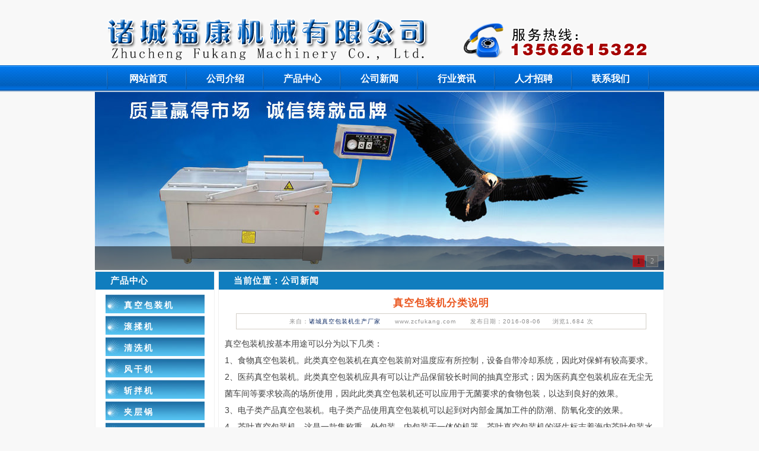

--- FILE ---
content_type: text/html; charset=UTF-8
request_url: http://www.zcfukang.com/272.html
body_size: 4717
content:
<!DOCTYPE html PUBLIC "-//W3C//DTD XHTML 1.0 Transitional//EN" "http://www.w3.org/TR/xhtml1/DTD/xhtml1-transitional.dtd">
<html xmlns="http://www.w3.org/1999/xhtml">
<head>
<meta http-equiv="Content-Type" content="text/html; charset=utf-8" />
<title>真空包装机分类说明  &#8211;  诸城福康机械有限公司</title>
<meta name="keywords" content="真空包装机" />
<meta name="description" content="诸城福康机械有限公司(电话:13562615322)专业生产包装机械,主要从事真空包装机的生产和销售,产品包括各种型号:真空包装机,滚揉机,清洗机,风干机,斩拌机,夹层锅,风淋室,不锈钢制品等。" />
		<script type="text/javascript">
			window._wpemojiSettings = {"baseUrl":"http:\/\/s.w.org\/images\/core\/emoji\/72x72\/","ext":".png","source":{"concatemoji":"http:\/\/www.zcfukang.com\/wp-includes\/js\/wp-emoji-release.min.js?ver=4.2.35"}};
			!function(e,n,t){var a;function o(e){var t=n.createElement("canvas"),a=t.getContext&&t.getContext("2d");return!(!a||!a.fillText)&&(a.textBaseline="top",a.font="600 32px Arial","flag"===e?(a.fillText(String.fromCharCode(55356,56812,55356,56807),0,0),3e3<t.toDataURL().length):(a.fillText(String.fromCharCode(55357,56835),0,0),0!==a.getImageData(16,16,1,1).data[0]))}function i(e){var t=n.createElement("script");t.src=e,t.type="text/javascript",n.getElementsByTagName("head")[0].appendChild(t)}t.supports={simple:o("simple"),flag:o("flag")},t.DOMReady=!1,t.readyCallback=function(){t.DOMReady=!0},t.supports.simple&&t.supports.flag||(a=function(){t.readyCallback()},n.addEventListener?(n.addEventListener("DOMContentLoaded",a,!1),e.addEventListener("load",a,!1)):(e.attachEvent("onload",a),n.attachEvent("onreadystatechange",function(){"complete"===n.readyState&&t.readyCallback()})),(a=t.source||{}).concatemoji?i(a.concatemoji):a.wpemoji&&a.twemoji&&(i(a.twemoji),i(a.wpemoji)))}(window,document,window._wpemojiSettings);
		</script>
		<style type="text/css">
img.wp-smiley,
img.emoji {
	display: inline !important;
	border: none !important;
	box-shadow: none !important;
	height: 1em !important;
	width: 1em !important;
	margin: 0 .07em !important;
	vertical-align: -0.1em !important;
	background: none !important;
	padding: 0 !important;
}
</style>
<link rel='stylesheet' id='contact-form-7-css'  href='http://www.zcfukang.com/wp-content/plugins/contact-form-7/includes/css/styles.css?ver=4.3.1' type='text/css' media='all' />
<script type='text/javascript' src='http://www.zcfukang.com/wp-includes/js/jquery/jquery.js?ver=1.11.2'></script>
<script type='text/javascript' src='http://www.zcfukang.com/wp-includes/js/jquery/jquery-migrate.min.js?ver=1.2.1'></script>
<link rel="EditURI" type="application/rsd+xml" title="RSD" href="http://www.zcfukang.com/xmlrpc.php?rsd" />
<link rel="wlwmanifest" type="application/wlwmanifest+xml" href="http://www.zcfukang.com/wp-includes/wlwmanifest.xml" /> 
<link rel='prev' title='下凹充氮气真空包装机' href='http://www.zcfukang.com/270.html' />
<link rel='next' title='真空包装的主要作用有哪些？' href='http://www.zcfukang.com/274.html' />
<meta name="generator" content="WordPress 4.2.35" />
<link rel='canonical' href='http://www.zcfukang.com/272.html' />
<link rel='shortlink' href='http://www.zcfukang.com/?p=272' />
    <!--头部hook函数-->
<link rel="stylesheet" type="text/css" href="http://www.zcfukang.com/wp-content/themes/fukang/style.css">   <!--外部CSS 的引入 -->
<script language="javascript" type="text/javascript" src="http://www.zcfukang.com/wp-content/themes/fukang/images/jquery-xl.js"></script>
<!--上面一段代码是 二级菜单引入js文件 -->      <!--下面的代码是 幻灯片引入js文件 -->
<script type="text/javascript" src="http://www.zcfukang.com/wp-content/themes/fukang/js/jquery-1.4a2.min.js" type="text/javascript"></script>
<script type="text/javascript" src="http://www.zcfukang.com/wp-content/themes/fukang/js/jquery.KinSlideshow-1.2.1.min.js" type="text/javascript"></script>
<script type="text/javascript">
$(function(){
$("#KinSlideshow").KinSlideshow();
})
</script>      <!--幻灯片结束 -->
</head>
<body>
<div id="logo"><img src="http://www.zcfukang.com/wp-content/themes/fukang/images/logo.png" width="960" height="110" alt="真空包装机" /></div>
<div id="menu">
<div id="nav">
<div id="MODBLK_225" class="mod_block mb_56YrvV58_block">
<div class="nav_l"></div>
<ul id="nav_sgBhgn" class="navigation"><li id="menu-item-572" class="menu-item menu-item-type-custom menu-item-object-custom menu-item-home menu-item-572"><a href="http://www.zcfukang.com/">网站首页</a></li>
<li id="menu-item-101" class="menu-item menu-item-type-post_type menu-item-object-page menu-item-101"><a href="http://www.zcfukang.com/jianjie">公司介绍</a></li>
<li id="menu-item-104" class="menu-item menu-item-type-taxonomy menu-item-object-category menu-item-has-children menu-item-104"><a href="http://www.zcfukang.com/chanpin">产品中心</a>
<ul class="sub-menu">
	<li id="menu-item-184" class="menu-item menu-item-type-taxonomy menu-item-object-category menu-item-184"><a href="http://www.zcfukang.com/chanpin/baozhuangji">真空包装机</a></li>
	<li id="menu-item-183" class="menu-item menu-item-type-taxonomy menu-item-object-category menu-item-183"><a href="http://www.zcfukang.com/chanpin/gunrouji">滚揉机</a></li>
	<li id="menu-item-182" class="menu-item menu-item-type-taxonomy menu-item-object-category menu-item-182"><a href="http://www.zcfukang.com/chanpin/qingxiji">清洗机</a></li>
	<li id="menu-item-185" class="menu-item menu-item-type-taxonomy menu-item-object-category menu-item-185"><a href="http://www.zcfukang.com/chanpin/fengganji">风干机</a></li>
	<li id="menu-item-181" class="menu-item menu-item-type-taxonomy menu-item-object-category menu-item-181"><a href="http://www.zcfukang.com/chanpin/zhanbanji">斩拌机</a></li>
	<li id="menu-item-180" class="menu-item menu-item-type-taxonomy menu-item-object-category menu-item-180"><a href="http://www.zcfukang.com/chanpin/jiacengguo">夹层锅</a></li>
	<li id="menu-item-186" class="menu-item menu-item-type-taxonomy menu-item-object-category menu-item-186"><a href="http://www.zcfukang.com/chanpin/fenglinshi">风淋室</a></li>
	<li id="menu-item-179" class="menu-item menu-item-type-taxonomy menu-item-object-category menu-item-179"><a href="http://www.zcfukang.com/chanpin/buxiugang">不锈钢制品订做</a></li>
</ul>
</li>
<li id="menu-item-177" class="menu-item menu-item-type-taxonomy menu-item-object-category current-post-ancestor current-menu-parent current-post-parent menu-item-177"><a href="http://www.zcfukang.com/xinwen">公司新闻</a></li>
<li id="menu-item-178" class="menu-item menu-item-type-taxonomy menu-item-object-category menu-item-178"><a href="http://www.zcfukang.com/zixun">行业资讯</a></li>
<li id="menu-item-176" class="menu-item menu-item-type-post_type menu-item-object-page menu-item-176"><a href="http://www.zcfukang.com/zhaopin">人才招聘</a></li>
<li id="menu-item-103" class="menu-item menu-item-type-post_type menu-item-object-page menu-item-103"><a href="http://www.zcfukang.com/contact">联系我们</a></li>
</ul><div class="nav_r"></div>
<script type="text/javascript">
var topMenuNum = 0;
$("#nav_sgBhgn li").hover(
function(){
topMenuNum++;
$(this).attr("id","kindMenuHover"+topMenuNum);
$("#kindMenuHover" + topMenuNum + " > ul").show();
$(this).parent().addClass("hover");
},
function(){
$("#"+$(this).attr("id")+" > ul").hide();
$(this).attr("id","");
$(this).parent().removeClass("hover");
}
);
</script>
</div></div></div>     <!-- 菜单及二级菜单结束 -->
<div class="banner">
<!--幻灯片引入的位置，拷贝以下代码开始 -->
<div id="KinSlideshow" style="visibility:hidden;">
    <!--cat的值就是后台放幻灯片的分类目录的id号 -->
<a href="http://www.zcfukang.com" title="真空包装机"><img src="http://www.zcfukang.com/wp-content/uploads/2020/06/2020-06-0284.jpg" /></a>
<a href="http://www.zcfukang.com" title="真空包装机厂家"><img src="http://www.zcfukang.com/wp-content/uploads/2020/06/2020-06-0238.jpg" /></a>
</div>               <!--幻灯片引入结束 -->
</div> <!--头部 结束 --><div class="ny-main clearfix">        <!--中间整个内容区域开始 -->
<div class="sidebar">
<h2>产品中心</h2>
<div class="sb-cpli"> 
<ul>
<li><a href="http://www.zcfukang.com/chanpin/baozhuangji">真空包装机</a></li>
<li><a href="http://www.zcfukang.com/chanpin/gunrouji">滚揉机</a></li>
<li><a href="http://www.zcfukang.com/chanpin/qingxiji">清洗机</a></li>
<li><a href="http://www.zcfukang.com/chanpin/fengganji">风干机</a></li>
<li><a href="http://www.zcfukang.com/chanpin/zhanbanji">斩拌机</a></li>
<li><a href="http://www.zcfukang.com/chanpin/jiacengguo">夹层锅</a></li>
<li><a href="http://www.zcfukang.com/chanpin/fenglinshi">风淋室</a></li>
<li><a href="http://www.zcfukang.com/chanpin/buxiugang">不锈钢制品订做</a></li>
</ul>
</div>
<div class="sb-tel"><img src="http://www.zcfukang.com/wp-content/themes/fukang/images/sb_tel.jpg" alt="联系方式" width="185" height="63" hspace="8" vspace="5" />
<ul>
<li>联系人：张经理</li>
<li>电  话：0536-6352356</li>
<li>手  机：13562615322</li>
<li>  Q Q ：441387689</li>
<li>网址：www.zcfukang.com</li>
<li>地址：山东省诸城市龙都工业园</li>
</ul>
</div>
</div>        <!--sidebar  --> 
<div class="ny-single">
<h2>当前位置：<a href="http://www.zcfukang.com/xinwen" rel="category tag">公司新闻</a> </h2>
<div class="ny-page">
<h1>真空包装机分类说明 </h1>
<div class="single-rq"> 来自：<a href="http://www.zcfukang.com/">诸城真空包装机生产厂家</a> &nbsp;&nbsp;&nbsp;&nbsp; www.zcfukang.com &nbsp;&nbsp;&nbsp;&nbsp; 发布日期：2016-08-06 &nbsp;&nbsp;&nbsp;&nbsp;浏览1,684 次  </div>
<div class="single-nr"><p style="text-align:left;">
	真空包装机按基本用途可以分为以下几类：
</p>
<p style="text-align:left;">
	1、食物真空包装机。此类真空包装机在真空包装前对温度应有所控制，设备自带冷却系统，因此对保鲜有较高要求。
</p>
<p style="text-align:left;">
	2、医药真空包装机。此类真空包装机应具有可以让产品保留较长时间的抽真空形式；因为医药真空包装机应在无尘无菌车间等要求较高的场所使用，因此此类真空包装机还可以应用于无菌要求的食物包装，以达到良好的效果。
</p>
<p style="text-align:left;">
	3、电子类产品真空包装机。电子类产品使用真空包装机可以起到对内部金属加工件的防潮、防氧化变的效果。
</p>
<p style="text-align:left;">
	4、茶叶真空包装机。这是一款集称重、外包装、内包装于一体的机器。茶叶真空包装机的诞生标志着海内茶叶包装水平晋升一大步，真正实现茶叶包装尺度化。
</p>
<p style="text-align:left;">
	内抽式真空包装机
</p>
<p style="text-align:left;">
	常规分：单室真空包装机、双室真空包装机、台式真空包装机、茶叶真空包装机，可对固体、液体、粉状、糊状的食物、粮食、果品、酱菜、果脯、化学药品、电子组件、精密仪器表、稀有金属等进行真空包装，包装效果紧密、牢固、美观。
</p>
<p style="text-align:left;">
	外抽式真空包装机
</p>
<p style="text-align:left;">
	外抽式真空包装机其档次配置分：
</p>
<p style="text-align:left;">
	（1）继电器+真空发生器
</p>
<p style="text-align:left;">
	（2）继电器+优质真空泵
</p>
<p style="text-align:left;">
	（3）PLC控制+优质真空泵
</p>
<p style="text-align:left;">
	（4）PLC控制+液晶显示屏+优质真空泵
</p>
<p style="text-align:left;">
	这四种配套都是市场非常广泛的，但是PLC控制+液晶显示屏+优质真空泵是目前操纵最利便，可视化程度更高，率最低的一款。应用于特大件或异型物品来说此机最为适合。
</p>
<p style="text-align:left;">
	台式真空包装机原理是以塑料复合薄膜或塑料铝箔复合薄膜为包装材料，对固体、液体、粉状、糊状的食物、粮食、果品、酱菜、果脯、化学药品、电子原件、精密仪器仪表、稀有金属等进行真空包装或真空充气包装。</p>
 </div>
<div class="single-next">
<p></p>
<p>上一篇： <a href="http://www.zcfukang.com/334.html" rel="next">如何保证真空包装机的抽气效果？</a></p>
</div>
</div>
 </div>
 </div>
﻿<div id="friendLink">   <!--友情链接 开始 -->
友情链接：  | <a href="http://www.zcfukang.com/" title="网站首页">网站首页</a> | <a href="http://www.zcfukang.com/jianjie" title="关于我们">关于我们</a> | <a href="http://www.zcfukang.com/chanpin" title="产品中心">产品中心</a> | <a href="http://www.zcfukang.com/xinwen" title="公司新闻">公司新闻</a> | <a href="http://www.zcfukang.com/zixun" title="行业资讯">行业资讯</a> | <a href="http://www.zcfukang.com/contact" title="联系我们">联系我们</a> | <a href="http://www.zcfukang.com/sitemap.html" title="站点地图">站点地图</a></div>      <!--友情链接部 结束 -->
<div id="footer">   <!--底部信息 开始 -->
<p>Copyright © 2026 <a href="http://www.zcfukang.com/"> 诸城福康机械有限公司</a> . All rights reserved.</p>
<p>联系人：张经理 &nbsp;&nbsp;电话：0536-6352356，13562615322 &nbsp;&nbsp;网址：www.zcfukang.com&nbsp;&nbsp;地址：山东省诸城市龙都工业园</p>
</div>      <!--底部信息 结束 -->
</body>
</html>

--- FILE ---
content_type: text/css
request_url: http://www.zcfukang.com/wp-content/themes/fukang/style.css
body_size: 3593
content:
@charset "utf-8";
/*
Theme Name: 潍坊猎城网 
Theme URI: http://www.liecheng.com
Description:公司企业主题
Author: 杜海明 
Author URI: http://www.liecheng.com
*/
html{color: #404040; background-color:#F8F8F8; min-width: 960px;}
body,div,dl,dt,dd,ul,ol,li,h1,h2,h3,h4,h5,h6,p,pre,code,form,fieldset,legend,input,button,textarea,blockquote{margin:0;padding:0;}
body,button,input,select,textarea{font-family:'Helvetica Neue',Helvetica,Arial,Sans-serif;font-size: 14px;line-height:2;word-wrap: break-word;}
h1,h2,h3,h4,h5,h6{font-size:15px;font-weight:bold;color:#FFF;text-indent: 25px;	letter-spacing: 1px;}
em,i{font-style:normal;font-weight:normal;}
ul,ol{list-style:none;}
table{border-collapse:collapse;border:0;padding:0;margin:0;}
img{border: 0;vertical-align: middle;}
a img{border-width:0;vertical-align:middle;}
a{cursor:pointer}a:link{color:#122e67;text-decoration:none;}a:visited{color:#52687e;text-decoration:none;}a:hover{color:#F00;text-decoration:underline;}a:active{color:#568ABE;text-decoration:none;}
.cGray{color:#333;}.cCcc{color:#ccc;}.f14px{font-size:14px;}.cRed{color: #c33;}
.mb5{margin-bottom: 5px;}.mb10{margin-bottom: 10px;}.mb15{margin-bottom: 15px;}.mb20{margin-bottom: 20px;}
.mt5{margin-top: 5px;}.mt10{margin-top: 10px;}.mt15{margin-bottom: 15px;}.mt20{margin-top: 20px;}.mt30{margin-top: 30px;}
.mr5{margin-right: 5px;}.mr10{margin-right: 10px;}.mr15{margin-right: 15px;}.mr20{margin-right: 20px;}
.mlr5{margin:0 5px;}
pre {background-color: #F1EDED;        padding: 5px;        border: 1px solid #FF9;}
/* 浮动与清除 */
.fleft{float:left;}.fright{float:right;}.clearfix:after{clear:both;content:".";display:block;height:0;font-size:0;visibility:hidden;}.clearfix{*zoom:1;}
/* CSS的规范代码--防止有些浏览器不兼容代码 结束 */
#logo{
	height: 110px;
	width: 100%;
	text-align: center;	
}
#menu{                             /*整个导航高度及背景设置*/
	height: 45px;
	width: 100%;
	background-image: url(images/menu-bg.png);
	background-repeat: repeat-x;
}
#nav {                              /*菜单整体设置*/
	LINE-HEIGHT: 45px;
	WIDTH: 920px;
	HEIGHT: 45px;
	text-align: center;
	margin-right: auto;
	margin-left: auto;
	font-size: 16px;
	font-weight: bold;
	background-image: url(images/meun_line.gif);
	background-repeat: no-repeat;
	background-position: left center;
}
.nav_l {DISPLAY: none}
.nav_r {DISPLAY: none}
.navigation {PADDING-LEFT: 5px;}
.navigation li {           /*每个菜单大小设置，及之间的间隔线设置*/
	BACKGROUND-IMAGE: url(images/meun_line.gif);
	Z-INDEX: 100;
	POSITION: relative;
    TEXT-ALIGN: center; 		WIDTH: 130px;
	BACKGROUND-REPEAT: no-repeat;
	BACKGROUND-POSITION: right center;
	FLOAT: left;
	HEIGHT: 45px;
	margin-top: auto;
	margin-bottom: auto;
}
.navigation li A {COLOR: #ffffff;}
.navigation li A {        
	DISPLAY: block;
	HEIGHT: 45px;
	TEXT-DECORATION: none;
	width: auto;
}
.navigation LI A:visited {
	DISPLAY: block;
	HEIGHT: 45px;
	TEXT-DECORATION: none;
	width: auto;
}
.navigation LI A:hover {              /*超链接激活后文字颜色，背景图片设置*/
	COLOR: #000;
	TEXT-DECORATION: none;
	background-image: url(images/li_bg.gif);     /*放上鼠标后每个菜单背景图片*/
	background-repeat: no-repeat;
	background-position: center center;
}
.navigation LI.hover A {
	COLOR: #000;
	TEXT-DECORATION: none;
	background-image: url(images/li_bg.gif);
	background-repeat: no-repeat;
	background-position: center top;
}
.navigation LI.hover {
	COLOR: #000;
	TEXT-DECORATION: none;
	background-image: url(images/li_bg.gif);
	background-repeat: no-repeat;
	background-position: center top;
}
.navigation UL {DISPLAY: none}
.navigation UL LI {          /*二级菜单设置*/
	LINE-HEIGHT: 33px;
	WIDTH: 110px;
	HEIGHT: 33px;
	background-color: #06F;
	margin-right: auto;
	margin-left: auto;
	font-size: 15px;
}
.navigation UL LI A {        /*二级菜单下每个li大小文字颜色等设置*/
	BACKGROUND-IMAGE: none;
	WIDTH: 110px;
	COLOR: #FFF;
	border-top-width: thin;
	border-top-style: solid;
	border-top-color: #09F;
}
.navigation UL LI A:hover {COLOR: #000;}
.navigation LI UL {         /*二级菜单定位*/
	Z-INDEX: 5;
	width: 110px;
	POSITION: absolute;
	DISPLAY: none;
	TOP: 40px;
	LEFT: 10px;	
}
.navigation LI UL UL {          /*下级菜单定位*/
	Z-INDEX: 200;
	TOP: 0px;
	LEFT: 95px;
	height: auto;
	width: auto;
}
.navigation LI UL LI {
BACKGROUND-IMAGE: none; BORDER-RIGHT-WIDTH: 0px; BORDER-TOP-WIDTH: 0px; BORDER-BOTTOM-WIDTH: 0px; BORDER-LEFT-WIDTH: 0px
}
.navigation LI UL LI A {BACKGROUND-IMAGE: none; TEXT-ALIGN: center; FONT-WEIGHT: normal}
.navigation LI UL LI A:visited {BACKGROUND-IMAGE: none; BACKGROUND-COLOR: #0099ff; HEIGHT: 27px; FONT-WEIGHT: normal}
.navigation LI UL LI A:hover {     /*下级菜单的颜色大小等设置*/
	HEIGHT: auto;
	width: auto;
	background-color: #06F;
}
.navigation LI UL LI.hover {      /*下级菜单放上鼠标后的颜色大小等设置*/
	WIDTH: 95px;
	HEIGHT: 27px;
	COLOR: #fff;
	background-color: #09F;
}
.navigation LI.hover UL A {BACKGROUND-IMAGE: none; HEIGHT: 27px; COLOR: #fff}
/*网站菜单导航及下拉菜单导航 结束*/
/*------------------------------------------------------------------------------------------------------*/
.banner{
	height: 300px;
	width: 960px;
	margin-right: auto;
	margin-left: auto;
}    
#KinSlideshow {
	float:left;
	height:300px;
	background:#999;
	width: 100%;
}
#KinSlideshow img {
	width: 960px;
	height:300px;
}        /*幻灯片设置结束*/
#main{
	height: 1005px;
	width: 960px;
	margin-right: auto;
	margin-left: auto;
	background-color: #FFF;
}
.shang{
	height: 335px;
        width: auto;
	margin-top: 2px;
}
.cpli{
	float: left;
	height: 325px;
	width: 220px;
	border: thin solid #F0F0F0;
}
.cpli h2, .scroll h2, .gsjj h2, .tel h2, .xinwen h2, .zixun h2,.sidebar h2,.ny-you h2,.ny-single h2{	
        background-color: #107dbe;
	height: 30px;
	line-height: 30px;
	}
.scroll h2 a, .gsjj h2 a, .tel h2 a, .xinwen h2 a,.zixun h2 a,.ny-you h2 a,.ny-single h2 a{color: #FFF;}
.cpli li{
	font-size: 16px;
	letter-spacing: 2px;
	line-height: 30px;
	height: 30px;
	width: 180px;
	margin-top: 4px;
	margin-right: auto;
	margin-left: auto;
	text-indent: 25px;
	border-bottom-width: thin;
	border-bottom-style: dashed;
	border-bottom-color: #CCC;
}
.gsjj{
	height: 325px;         /*首页公司介绍*/
	width: 720px;
	float: right;
	border: thin solid #F0F0F0;
}
.jjnr{
	width: 690px;
	margin-top: 8px;
	margin-right: auto;
	margin-left: auto;
	line-height: 25px;
	text-indent: 2em;
}
.scroll{                           /*首页滚动图片设置*/
	height: 320px;
	border: thin solid #F0F0F0;
	margin-bottom: 8px;
	width: 100%;
}
#demo {
	overflow:hidden;
	width: 950px;
	height:280px;
	margin-left: 5px;
} 
#demo img {border: thin solid #CCC; padding: 2px;} 
#indemo { float: left; width: 2000%; } 
#demo1 { float: left; } 
#demo2 { float: left; } 
.thumb{
	float:left;
	width:337px;
	height:280px;
	text-align:center;
}
.thumb img{
	width:325px;
	height:245px;
	margin-right: auto;
	margin-left: auto;
	margin-top: 3px;
	margin-bottom: 2px;
}                         /*首页滚动图片设置 结束*/ 
.xinwen, .zixun{
	height: 335px;
	width: 345px;
	float: left;
	border: thin solid #F0F0F0;
	margin-right: 10px;
}
.xinwen ul, .zixun ul{
	height: 292px;
	width: 320px;
	margin-right: auto;
	margin-left: auto;
	margin-top: 6px;
}
.xinwen li, .zixun li{
        font-size: 13px;
	text-indent: 16px;
	height: 28px;
	border-bottom-style: dashed;
	line-height: 28px;
	border-bottom-width: thin;
	background-image: url(images/arrow.jpg);
	background-repeat: no-repeat;
	background-position: left center;
	border-bottom-color: #CCC;
}
.tel{
	float: right;
	height: 335px;
	width: 240px;
	background-image: url(images/tel_bg.jpg);
	background-repeat: no-repeat;
	background-position: bottom;
	border: thin solid #F0F0F0;
}
.tel h3{
	color: #000;
        font-size:16px;
	letter-spacing: 1px;
	margin-top: 10px;
	text-indent: 30px;
}
.tel ul{
	height: auto;
	width: 200px;
	margin-right: auto;
	margin-left: auto;
}				   
#friendLink{             /*底部设置*/
	height: 30px;
	width: 960px;
	margin-right: auto;
	margin-left: auto;
	line-height: 30px;
	text-align: center;
	overflow: hidden;
}
#footer{
        height: 110px;
	width: auto;
	background-image: url(images/foot_bg.jpg);
	background-repeat: repeat-x;
}
#footer p{
	font-size: 17px;
        height: 17px;
	padding-top: 20px;
	width: auto;
        text-align: center;
	letter-spacing: 1px;
        color: #FFF;
}
#footer a{color: #FFF;}
.ny-main{
	height: auto;
	width: 960px;
	background-color: #FFF;
	margin-right: auto;
	margin-left: auto;
	margin-top: 2px;
	margin-bottom: 15px;
}	
/* sidebar 侧边栏开始 */
.sidebar{
	float: left;
	height: auto;
	width: 200px;
	border: thin solid #F0F0F0;
        padding-bottom: 8px;
}
.sb-cpli{
	height: auto;
	width: 100%;
	margin-top: 6px;
}
.sb-cpli li{
	background-image: url(images/fenlei_bg.jpg);
	background-repeat: no-repeat;
	text-indent: 48px;
	line-height: 40px;
	background-position: center center;
	height: 36px;
	font-weight: bold;
	letter-spacing: 3px;
}
.sb-cpli li a{color: #FFF;}               
.sb-tel{
	height: auto;
	width: auto;
}
.sb-tel li{
	color: #36F;
	width: 175px;
	line-height: 26px;
	padding-left: 16px;
}
.ny-you{         /* 页面设置开始 */
	float: right;
	height: auto;
	width: 750px;
	margin-right: auto;
	margin-left: auto;
	border: 1px solid #F0F0F0;
	padding-bottom: 8px;
}
.ny-neirong{
	height: auto;
	width: 700px;
	margin-right: auto;
	margin-left: auto;
	margin-top: 6px;
	text-indent: 2em;
	font-size: 17px;
	line-height: 32px;
}
.ny-chanpin{          /* 产品展示分类目录开始 */
	width: auto;
	height: auto;
	margin-top: 10px;
}
.fdpic{         /* 单个产品图片和名称整体区域大小设置 */
	float: left;
	margin-bottom: 14px;
	margin-left: 17px;
	line-height: 16px;
	text-align: center;
}
.ny-pic{                  /* 单个产品图片大小区域设置 */
	height: 168px;
	width: 224px;
	padding: 1px;
	border: 1px solid #CCC;
        margin-bottom: 6px;
}                     /* 产品展示分类目录结束 */
.clearfix:after{clear:both;content:".";display:block;height:0;font-size:0;visibility:hidden;}.clearfix{*zoom:1;}

/**分页导航**/.wp_nav{text-align:center;	font-size: 13px;line-height:18px;clear: left;padding-top: 5px;}.wp_nav .page-numbers,.wp_nav .dots:hover,.wp_nav .pages:hover{border: 1px solid #eee;text-decoration: none;background: #5080D8;color: #fff;text-shadow: 0px -1px rgba(0, 0, 0, 0.2);display:inline-block;margin:2px;padding:1px;padding: 4px 9px;}.wp_nav .current,.wp_nav .current:hover,.wp_nav a.page-numbers:hover{text-decoration: none;background: #f9f9f9;color: #5080D8;}.wp_nav .pages,.wp_nav .pages:hover{vertical-align: middle;color:#CCC;width:120px;}

.ny-news{
	height: auto;
	width: 710px;
	margin-top: 5px;
	margin-left: auto;
	margin-right: auto;
	margin-bottom: 5px;
	}
.ny-news li{
        font-size: 13px;
	line-height: 30px;
	height: 30px;
	border-bottom-style: dashed;
	border-bottom-width: 1px;
	background-image: url(images/arrow.jpg);
	background-repeat: no-repeat;
	background-position: left center;
	border-bottom-color: #CCC;
	padding-left: 18px;
}
.ny-wzbt{                           /*文章标题*/
	float: left;
	overflow: hidden;
	width: 450px;
	}
.ny-btrq{                        /*文章日期*/
	width: 240px;
	float: right;
	color: #999;
}
.ny-single{
	float: right;
	height: auto;
	width: 750px;
	margin-right: auto;
	margin-left: auto;
	border: 1px solid #F0F0F0;
	}
.ny-page{
	width: 730px;
	margin-right: auto;
	margin-left: auto;
	margin-top: 10px;
	height: auto;
}
.ny-page h1{
	font-size: 17px;
	line-height: 25px;
	color: #EA5720;
	text-align: center;
	text-indent: 0px;
	width: 690px;
	margin: 5px auto;
}
.single-rq{
	height: 25px;
	width: 690px;
	margin-right: auto;
	margin-left: auto;
	font-size: 10px;
	line-height: 25px;
	letter-spacing: 1px;
	color: #8F8F8F;
	text-align: center;
	border: 1px solid #D4D0C8;
}
.single-nr{
	margin-left: auto;
	margin-top: 10px;
	overflow: auto;
	text-align: center;
	margin-right: auto;
	border-bottom-width: thin;
	border-bottom-style: dotted;
	border-bottom-color: #CCC;
	padding-bottom: 10px;
}
.single-next{color: #F00; margin: 10px 20px;}

--- FILE ---
content_type: application/javascript
request_url: http://www.zcfukang.com/wp-content/themes/fukang/js/jquery.KinSlideshow-1.2.1.min.js
body_size: 9674
content:
/**
 * ��ӭʹ�� KinSlideshow �õ�Ƭ������ͼ�����
 *
 * jQuery KinSlideshow plugin
 * ========================================��˵����========================================================
 * jQuery�õ�Ƭ���������������������ҳ��ʹ�ûõ�Ƭ(����ͼ)Ч��������IE6/IE7/IE8/IE9,FireFox,Chrome,Opera��
 * ʹ�ü��䷽�㡢�򵥣������ʽ�����Զ���,���嶨����ʽ��������������������μ�demo�ļ�
 * ������img��ǩ���� ����ͼƬ�Ŀ��Ⱥ͸߶� �Է�ֹ����̫�� JS��ȡ����ͼƬ��ʵ������
 * ���п��Ⱥ͸߶ȵ�λ�������أ����ò���ʱ����Ҫ�ӵ�λ(px)
 * ��KinSlideshow 1.2 ������ͬһҳ����ʹ�ö��KinSlideshowЧ����2010-09-15��
 * ��KinSlideshow 1.2.1 �޸���IE8����ģʽ�� ���ⲻ�л������⣬Ҳ����IE�ں���������磺���Σ�QQ�����5����IE8�����²��л������⡾2010-11-01�����޸������ñ������͸��������Ҳ��̳�͸�������⡣
 * ========================================================================================================
 * @name jquery.KinSlideshow.js
 * @version 1.2.1
 * @author Mr.Kin
 * @date 2010-11-01
 * @Email:Mr.Kin@Foxmail.com
 *
 * ����ȡ���°汾KinSlideshow���Ǳ���Bug���뷢��Email�� ��Mr.Kin@Foxmail.com��
 * ��ʵ��Ӧ��ʱ����ɾ���˶�ע�͡�
 **/
eval((function(a,b){return a.replace(/\w+/g, function(ss){ return b[parseInt(ss, 36)]; }); })("(0($) {\r$.1.2 = 0(3){\r3 = 4.5({\r6 : 7,\r8 : 9,\ra:\"b\",\rc:\"d\",\re:f,\rg:{h:i,j:\"#k\",l:m.7},\rn:f,\ro:{p:q,r:\"#s\",t:\"u\",v:\"w\"},\rx:f,\ry:{z:\"#10\",11:\"#12\",13:\"#14\",15:\"#k\",16:\"u\",17:\"#18\",19:\"#1a\",1b:1c,1d:m.1e}\r},3);\r1f 1g = {h:i,j:\"#k\",l:m.7}\r1f 1h = {p:q,r:\"#s\",t:\"u\",v:\"w\"}\r1f 1i = {z:\"#10\",11:\"#12\",13:\"#14\",15:\"#k\",16:\"u\",17:\"#18\",19:\"#1a\",1b:1c,1d:m.1e}\r1j (1f 1k 1l 1g){\r1m(3.g[1k] == 1n){\r3.g[1k] = 1g[1k];\r}\r}\r1j (1f 1k 1l 1h){\r1m(3.o[1k] == 1n){\r3.o[1k] = 1h[1k];\r}\r}\r1j (1f 1k 1l 1i){\r1m(3.y[1k] == 1n){\r3.y[1k] = 1i[1k];\r}\r}\r1f 1o = 1p;\r1f 1q = $(1o).1r;\r1f 1s = 1t 1u();\r1f 1v = m;\r1f 1w =1t 1u();\r1f 1x = m;\r1f 1y = 3.6;\r1f 1z;\r1f 20 = f;\r1f 21;\r1m(22(1y) || 1y <= 1c){\r1y = 7;\r}\r1m(3.8 > 23){\r3.8 = 23;\r}24 1m(3.8 < 25){\r3.8 = 25;\r}\r0 26(){\r$(1o).27({28:\"29\"});\r$(1q+\" 2a 2b\").27({2c:m});\r2d();\r2e();\r};\r0 2d(){\r1v = $(1q+\" 2a\").2f;\r1w.2g($(1q+\" 2a 2b\").2h());\r1w.2g($(1q+\" 2a 2b\").2i());\r$(1q+\" 2a 2b\").2j(0(2k){\r1s.2g($(1p).2l(\"2m\"));\r});\r$(1q+\" 2a\").2n(\"<2o 2p=\'2q\'><\/2o>\");\r$(1q).2r(\"#2q\").2s().2l(\"2p\",\"2t\").2u(1o);\r2v();\r2w();\r2x();\r2y();\r2z(3.c);\r$(1o).27({28:\"30\"});\r};\r0 2v(){\r$(1o).27({2h:1w[m],2i:1w[1c],31:\"29\",32:\"33\"});\r$(1o).34(\"<2o 35=\'36\'><\/2o>\");\r21 = 3.g.h;\r1m(22(21)){\r21 = i;\r}24 1m(21 < 37){\r21 = 37;\r};\r$(1q+\" .36\").27({2i:21,2h:\"25%\",32:\"38\",39:m,b:m})\r1m(3.e){\r$(1q+\" .36\").27({3a:3.g.j,3b:3.g.l})\r}\r};\r0 2w(){\r1m(3.n){\r$(1o).34(\"<2o 35=\'3c\'><3d 35=\'3e\' 3f=\'3g:3h m m 3i;3j:m;\'><\/3d><\/2o>\");\r$(1q+\" .3c\").27({2i:21,2h:\"25%\",32:\"38\",39:m,b:m})\r$(1q+\" .3c 3d\").27({3k:3.o.p,3l:3.o.r,3m:3.o.t,3n:3.o.v});\r3o(m);\r};\r};\r0 2x(){\r1m(3.y.1b > 3p){3.y.1b = 3p}\r1m(3.y.1b < m || 22(3.y.1b)){3.y.1b = m}\r1m(3.x && 1v >= 3p){\r$(1o).34(\"<2o 35=\'3q\' 3f=\'32:38;3r:3s;39:3t; 3u-3v:25\'><\/2o>\");\r1f 3w = \"\";\r1j(2k=1c;2k<=1v;2k++){\r3w+=\"<3x>\"+2k+\"<\/3x>\";\r}\r3w = \"<3y 2p=\'3z\' 3f=\'3g:m;3j:m; 31:29\'>\"+3w+\"<\/3y>\";\r$(1q+\" .3q\").34(3w);\r$(1q+\" .3q #3z 3x\").27({40:\"41\",42:\"b\",2h:43,2i:43,44:3.y.1b,45:3.y.17,46:\"47\",3a:3.y.z,48:\"49\",4a:\"4b\",4c:4d,3k:q,3m:3.y.16,4e:\"4f\",3b:3.y.1d,3l:3.y.13});\r$(1q+\" #3z 3x:4g(m)\").27({3a:3.y.11,45:3.y.19,3l:3.y.15});\r};\r};\r0 2y(){\r4h(3.a){\r4i \"b\": 4j(); 4k;\r4i \"3r\": 4l();4k;\r4i \"4m\": 4n(); 4k;\r4i \"4o\": 4p(); 4k;\r4q: 3.a = \"b\"; 4j();\r}\r};\r0 4j(){\r$(1q+\" 2o:4r(3p)\").2n(\"<2o 2p=\'4s\'><\/2o>\");\r$(1q).2r(\"#4s\").27({2h:1w[m],2i:1w[1c],31:\"29\",32:\"33\"});\r$(1q).2r(\"#2q\").27({42:\"b\"});\r$(1q).2r(\"#2t\").27({42:\"b\"});\r$(1q+\" #4s 2o\").2n(\"<2o 2p=\'4t\'><\/2o>\");\r$(1q).2r(\"#4t\").27({42:\"b\",2h:\"4u%\"});\r1z = 4v(0(){4w(3.a)},1y*4x+3.8);\r};\r0 4l(){\r$(1q+\" 2o:4r(3p)\").2n(\"<2o 2p=\'4s\'><\/2o>\");\r$(1q).2r(\"#4s\").27({2h:1w[m],2i:1w[1c],31:\"29\",32:\"33\"});\r$(1q).2r(\"#2q\").27({42:\"b\"});\r$(1q).2r(\"#2t\").27({42:\"b\"});\r$(1q+\" #4s 2o\").2n(\"<2o 2p=\'4t\'><\/2o>\");\r$(1q).2r(\"#4t\").27({42:\"b\",2h:\"4u%\"});\r$(1q).2r(\"#2t\").4y(\"\");\r$(1q+\" #2q 2a\").4z(\"<50><\/50>\")\r$(1q+\" #2q 2a\").2j(0(2k){\r$(1q).2r(\"#2t\").51($(1q+\" #2q 50:4g(\"+2k+\")\").4y());\r})\r$(1q).2r(\"#2q\").4y($(1q).2r(\"#2t\").4y());\r1f 52 = (1v-1c)*1w[m];\r$(1q).2r(\"#4s\").53(52);\r1z = 4v(0(){4w(3.a)},1y*4x+3.8);\r};\r0 4n(){\r$(1q+\" 2o:4r(3p)\").2n(\"<2o 2p=\'4s\'><\/2o>\");\r$(1q).2r(\"#4s\").27({2h:1w[m],2i:1w[1c],31:\"29\",32:\"33\"});\r$(1q).2r(\"#4s\").54({55: m}, 1c);\r1z = 4v(0(){4w(3.a)},1y*4x+3.8);\r};\r0 4p(){\r$(1q+\" 2o:4r(3p)\").2n(\"<2o 2p=\'4s\'><\/2o>\");\r$(1q).2r(\"#4s\").27({2h:1w[m],2i:1w[1c],31:\"29\",32:\"33\"});\r$(1q).2r(\"#2t\").4y(\"\");\r$(1q+\" #2q 2a\").4z(\"<50><\/50>\")\r$(1q+\" #2q 2a\").2j(0(2k){\r$(1q).2r(\"#2t\").51($(1q+\" #2q 50:4g(\"+2k+\")\").4y());\r})\r$(1q).2r(\"#2q\").4y($(1q).2r(\"#2t\").4y());\r1f 56 = (1v-1c)*1w[1c];\r$(1q).2r(\"#4s\").54({55: 56}, 1c);\r1z = 4v(0(){4w(3.a)},1y*4x+3.8);\r};\r0 4w(3f){\r4h(3f){\r4i \"b\":\r1m(1x >= 1v){\r1x = m;\r$(1q).2r(\"#4s\").53(m);\r$(1q).2r(\"#4s\").54({53:1w[m]}, 3.8);\r}24{\r57 =(1x+1c)*1w[m];\r1m ($(1q).2r(\"#4s\").58(\':59\')){\r$(1q).2r(\"#4s\").5a();\r$(1q).2r(\"#4s\").54({53: 57}, 3.8);\r}24{\r$(1q).2r(\"#4s\").54({53: 57}, 3.8);\r}\r}\r3o(1x+1c);\r4k;\r4i \"3r\":\r1f 52 = (1v-1c)*1w[m];\r1m(1x >= 1v){\r1x = m;\r$(1q).2r(\"#4s\").53(52+1w[m]);\r$(1q).2r(\"#4s\").54({53:52}, 3.8);\r}24{\r1m(20){\r1x++;\r20 = 5b;\r}\r57 =52-(1x*1w[m]);\r1m ($(1q).2r(\"#4s\").58(\':59\')){\r$(1q).2r(\"#4s\").5a();\r$(1q).2r(\"#4s\").54({53: 57}, 3.8);\r}24{\r$(1q).2r(\"#4s\").54({53: 57}, 3.8);\r}\r}\r3o(1x);\r4k;\r4i \"4m\":\r1m(1x >= 1v){\r1x = m;\r$(1q).2r(\"#4s\").55(m);\r$(1q).2r(\"#4s\").54({55:1w[1c]}, 3.8);\r}24{\r57 =(1x+1c)*1w[1c];\r1m ($(1q).2r(\"#4s\").58(\':59\')){\r$(1q).2r(\"#4s\").5a();\r$(1q).2r(\"#4s\").54({55: 57}, 3.8);\r}24{\r$(1q).2r(\"#4s\").54({55: 57}, 3.8);\r}\r}\r3o(1x+1c);\r4k;\r4i \"4o\":\r1f 52 = (1v-1c)*1w[1c];\r1m(1x >= 1v){\r1x = m;\r$(1q).2r(\"#4s\").55(52+1w[1c]);\r$(1q).2r(\"#4s\").54({55:52}, 3.8);\r}24{\r1m(20){\r1x++;\r20 = 5b;\r}\r57 =52-(1x*1w[1c]);\r1m ($(1q).2r(\"#4s\").58(\':59\')){\r$(1q).2r(\"#4s\").5a();\r$(1q).2r(\"#4s\").54({55: 57}, 3.8);\r}24{\r$(1q).2r(\"#4s\").54({55: 57}, 3.8);\r}\r}\r3o(1x);\r4k;\r}\r1x++;\r}\r0 3o(3v){\r1m(3v == 1v){3v = m};\r1m(3.n){\r$(1q+\" .3c 3d.3e\").4y(1s[3v]);\r};\r$(1q+\" #3z 3x\").2j(0(2k){\r1m(2k == 3v){\r$(1p).27({3a:3.y.11,45:3.y.19,3l:3.y.15});\r}24{\r$(1p).27({3a:3.y.z,45:3.y.17,3l:3.y.13});\r}\r})\r};\r0 2z(5c){\r4h(5c){\r4i \"5d\" : 5e(); 4k;\r4i \"d\" : 5f(); 4k;\r4q : 5f();\r}\r};\r0 5e(){\r$(1q+\" #3z 3x\").5d(0(){\r1f 5g = $(1q+\" #3z 3x\").3v($(1p));\r4h(3.a){\r4i \"b\" :\r1x = 5g-1c; 4k;\r4i \"3r\" :\r1m(20){\r1x = 5g-1c; 4k;\r}24{\r1x = 5g; 4k;\r}\r4i \"4m\" :\r1x = 5g-1c; 4k;\r4i \"4o\" :\r1m(20){\r1x = 5g-1c; 4k;\r}24{\r1x = 5g; 4k;\r}\r}\r4w(3.a);\r$(1q+\" #3z 3x\").2j(0(2k){\r1m(2k ==5g){\r$(1p).27({3a:3.y.11,45:3.y.19,3l:3.y.15});\r}24{\r$(1p).27({3a:3.y.z,45:3.y.17,3l:3.y.13});\r}\r})\r})\r};\r0 5f(){\r$(1q+\" #3z 3x\").5h(0(){\r1f 5g = $(1q+\" #3z 3x\").3v($(1p));\r4h(3.a){\r4i \"b\" :\r1x = 5g-1c; 4k;\r4i \"3r\" :\r1m(20){\r1x = 5g-1c; 4k;\r}24{\r1x = 5g; 4k;\r}\r4i \"4m\" :\r1x = 5g-1c; 4k;\r4i \"4o\" :\r1m(20){\r1x = 5g-1c; 4k;\r}24{\r1x = 5g; 4k;\r}\r};\r4w(3.a);\r$(1q+\" #3z 3x\").2j(0(2k){\r1m(2k ==5g){\r$(1p).27({3a:3.y.11,45:3.y.19,3l:3.y.15});\r}24{\r$(1p).27({3a:3.y.z,45:3.y.17,3l:3.y.13});\r}\r})\r})\r};\r0 2e(){\r$(1q+\" #3z 3x\").5d(0(){\r5i(1z);\r})\r$(1q+\" #3z 3x\").5j(0(){\r1z = 4v(0(){4w(3.a)},1y*4x+3.8);\r})\r};\r5k 26();\r};\r})(4);", "function|fn|KinSlideshow|settings|jQuery|extend|intervalTime|5|moveSpeedTime|400|moveStyle|left|mouseEvent|mouseclick|isHasTitleBar|true|titleBar|titleBar_height|40|titleBar_bgColor|000000|titleBar_alpha|0|isHasTitleFont|titleFont|TitleFont_size|12|TitleFont_color|FFFFFF|TitleFont_family|Verdana|TitleFont_weight|bold|isHasBtn|btn|btn_bgColor|666666|btn_bgHoverColor|CC0000|btn_fontColor|CCCCCC|btn_fontHoverColor|btn_fontFamily|btn_borderColor|999999|btn_borderHoverColor|FF0000|btn_borderWidth|1|btn_bgAlpha|7|var|titleBar_Bak|titleFont_Bak|btn_Bak|for|key|in|if|undefined|ksthis|this|ksbs|selector|KSS_DateArray|new|Array|KSS_imgaeLength|KSS_Size|KSS_changeFlag|KSS_IntervalTime|KSS_setInterval|KSS_firstMoveFlag|getTitleBar_Height|isNaN|500|else|100|KSS_initialize|css|visibility|hidden|a|img|border|KSS_start|KSS_mousehover|length|push|width|height|each|i|attr|alt|wrapAll|div|id|KSS_content|find|clone|KSS_contentClone|appendTo|KSS_setTitleBar|KSS_setTitleFont|KSS_setBtn|KSS_action|KSS_btnEvent|visible|overflow|position|relative|append|class|KSS_titleBar|25|absolute|bottom|background|opacity|KSS_titleBox|h2|title|style|margin|3px|6px|padding|fontSize|color|fontFamily|fontWeight|setTiltFontShow|2|KSS_btnBox|right|10px|5px|z|index|KSS_btnList|li|ul|btnlistID|listStyle|none|float|18|borderWidth|borderColor|borderStyle|solid|textAlign|center|cursor|pointer|marginLeft|3|lineHeight|18px|eq|switch|case|KSS_moveLeft|break|KSS_moveRight|up|KSS_moveUp|down|KSS_moveDown|default|lt|KSS_moveBox|KSS_XposBox|2000|setInterval|KSS_move|1000|html|wrap|span|prepend|KSS_offsetLeft|scrollLeft|animate|scrollTop|KSS_offsetTop|sp|is|animated|stop|false|Event|mouseover|KSS_btnMouseover|KSS_btnMouseclick|curLiIndex|click|clearInterval|mouseout|return".split("|")));